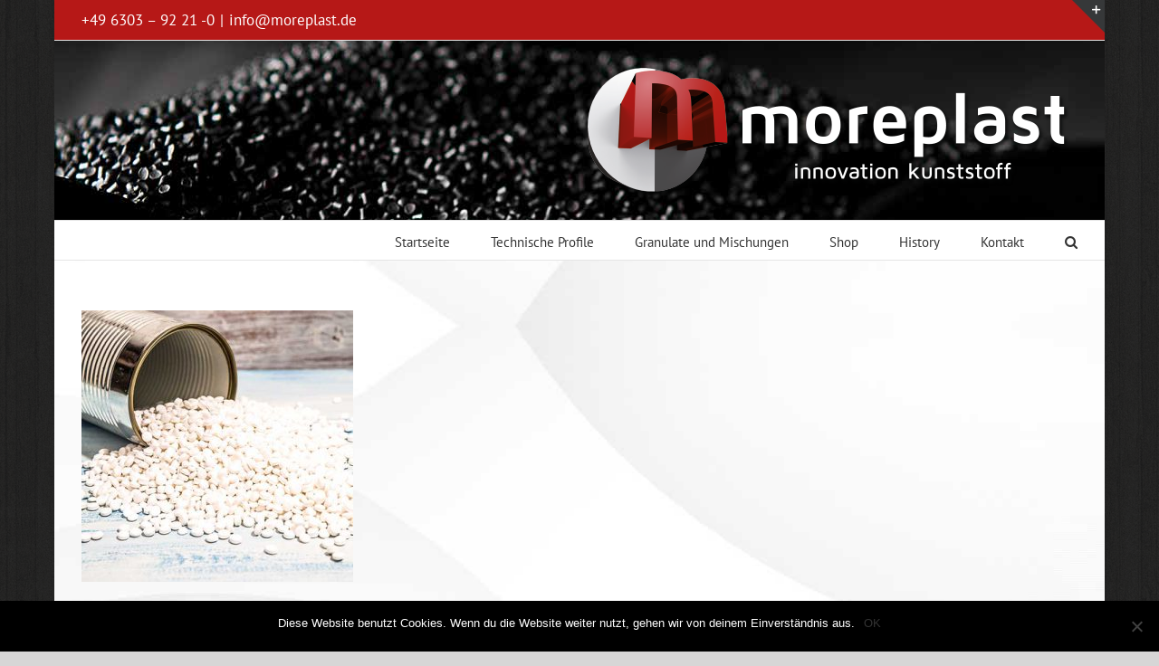

--- FILE ---
content_type: text/plain
request_url: https://www.google-analytics.com/j/collect?v=1&_v=j102&aip=1&a=312191752&t=pageview&_s=1&dl=https%3A%2F%2Fmoreplast.de%2Ftechnische-profile-von-moreplast%2Fmaterialauswahl2%2F&ul=en-us%40posix&dt=Materialauswahl2%20-%20Moreplast&sr=1280x720&vp=1280x720&_u=YEBAAEABAAAAACAAI~&jid=898870344&gjid=1585222386&cid=501259503.1769784758&tid=UA-89317526-1&_gid=187735498.1769784758&_r=1&_slc=1&z=520173637
body_size: -450
content:
2,cG-W59MLX2WXB